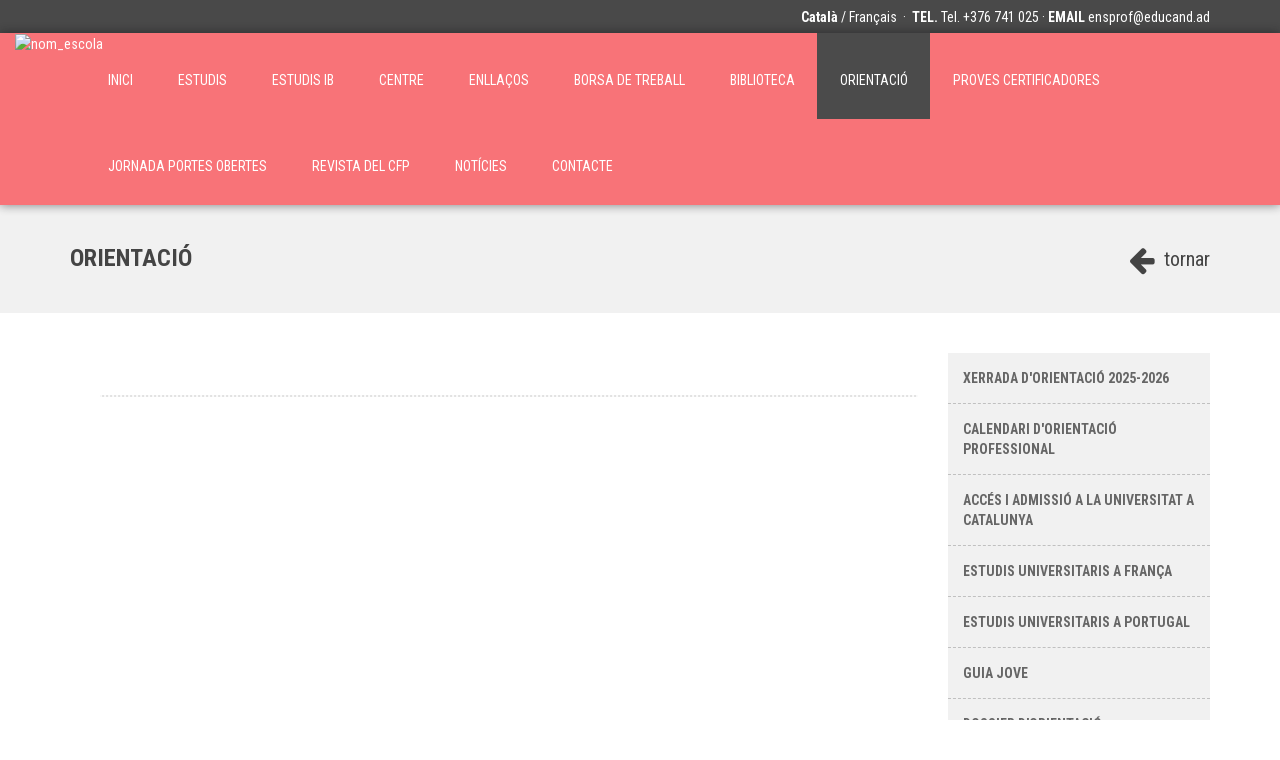

--- FILE ---
content_type: text/html; charset=ISO-8859-1
request_url: http://cfp.educand.ad/continguts_c/orientacio-11/tutorial-preinscripcio-universitaria-franca-2024-47.html
body_size: 5189
content:
<!DOCTYPE html>
<html prefix="og: http://ogp.me/ns#">
<head>
    <meta http-equiv="Content-Type" content="text/html; charset=iso-8859-1">
    <meta name="viewport" content="width=device-width, initial-scale=1.0">
            <link rel="sitemap" type="application/xml" title="Sitemap" href="/sitemaps/cfp.educand.ad/sitemap_ca.xml" />
            <title>Centre de Formació Professional</title>
    
    
    
        <meta name="keywords" content="education, educació, educación Centre de Formació Professional">
    <meta name="Author" content="© Clickart, taller de comunicació SL" />
    <meta name="Email" content="info@clickartedu.com" />
    <meta name="Copyright" content="www.clickartweb.com - Clickart, taller de comunicació SL" />

    <!-- Latest compiled and minified CSS -->
    <link href="/templates2/template_1/css/font-awesome.min.css" type='text/css' rel="stylesheet">
    <link rel="stylesheet" href="/templates2/template_1/css/bootstrap.min.css">
    <link rel="stylesheet" href="/templates2/template_1/js/fancybox/jquery.fancybox.css?v=2.1.6" type="text/css" media="screen" />
    <link type="text/css" rel="stylesheet" href="/templates2/template_1/js/lightslider/css/lightslider.css" />
    <link rel="stylesheet" href="/templates2/template_1/css/principal.css">
    <style type="text/css">
        /*
        Colores
        */

        .bgc1 { background-color: #494949;}
        .c0, .c0:hover, .c0:active, .c0:visited { color: #333;}
        .c1, .c1:hover, .c1:active, .c1:visited { color: #fff;}
        .c1.active, .c1.active:hover, .c1.active:active, .c1.active:visited { color: #fff; font-weight: bold;}

        .bgc2 { background-color: #f87277;}

        .bgc3 { background-color: #444444;}

        .bgc4 { background-color: #f1f1f1;}

        .bgc7 { background-color: #a6a6a6 !important;}

        .c3, .c3:hover, .c3:active, .c3:visited { color:#444444;}

        .c5, .c5:hover, .c5:active, .c5:visited { color:#f87277; }
        .c6, .c6:hover, .c6:active, .c6:visited { color:#666; }
        .c7, .c7:hover, .c7:active, .c7:visited { color:#a6a6a6; }

        .carousel-indicators li.c5 { border-color:#f87277;  }
        .carousel-indicators li.c5.active { background-color:#f87277;  }

        .bgpc1:nth-child(odd), .bgpc1:nth-child(odd) h2, .bgpc1:nth-child(even) .bgpc1, .bgcb { background-color: #fff;}
        .bgpc1:nth-child(even), .bgpc1:nth-child(even) h2, .bgpc1:nth-child(odd) .bgpc1 { background-color: #f1f1f1;}

        .contingut h2.bgpc1, .baner .bgpc1 {
            background-color: #fff;
            position: relative;
            z-index: 10;
            display: inline;
            padding-right: 30px;
        }

        /* Otros colores */

        #custombloc-home .bloque-custom.login label { color:#555; }
    </style>
    <!-- db settings -->
    
    
		<!-- Start cookieyes banner -->
    <script id="cookieyes" type="text/javascript" src="https://cdn-cookieyes.com/client_data/92aa0cc0e3adfd03d5fa67bc.js"></script>
    <!-- End cookieyes banner --> 
	
    <!-- Latest compiled and minified JavaScript -->
    <script src="/templates2/template_1/js/jquery-3.1.1.min.js"></script>
    <script src="/templates2/template_1/js/bootstrap.min.js"></script>
    <script src="/templates2/template_1/js/fancybox/jquery.fancybox.pack.js?v=2.1.6"></script>
    <script src="/templates2/template_1/js/lightslider/js/lightslider.js"></script>
    <script src="/templates2/template_1/js/jquery.validator/jquery.validate.min.js"></script>
    <script src="/templates2/template_1/js/jquery.validator/additional-methods.min.js"></script>
            <script src="/templates2/template_1/js/jquery.validator/localization/messages_ca.min.js"></script>
        <script src='https://www.google.com/recaptcha/api.js'></script>
    <script src="/js/funcions.js"></script>
</head>
<body>
    <div class="container-fluid bloc-social-mini c1 bgc1">
        <a class="logo c1" href="http://cfp.educand.ad/" title="Centre de Formació Professional d'Andorra"><img onload="control_nav_menu();" src="https://fp.clickedu.eu/private/fp.clickedu.eu/upload/web_control_plantilla/fotos/grans/00000000001_1_Logo_CFP_IB_transparent.png" alt="nom_escola" title="Centre de Formació Professional d'Andorra">
        </a>
		        <div class="container">

            <div class="pull-right">
                <div class="no-mobile">
                    							<a href="/ca" class="c1 idiomatop active">Català</a>
							<!--<a href="http://cfp.educand.ad/?&idioma=ca" class="c1 idiomatop active">Català</a>-->
							/														<a href="/fr" class="c1 idiomatop ">Français</a>
							<!--<a href="http://cfp.educand.ad/?&idioma=fr" class="c1 idiomatop ">Français</a>-->
														                    &nbsp;&middot;&nbsp;
                    <b>TEL.</b>  Tel. +376 741 025 &middot;                    <b>EMAIL</b> <a class="c1" href="mailto:ensprof@educand.ad">ensprof@educand.ad</a>
                </div>
                <div class="mobile">
                    							<a href="/ca" class="c1 idiomatop active">Català</a>
							<!--<a href="http://cfp.educand.ad/?&idioma=ca" class="c1 idiomatop active">Català</a>-->
							/													<a href="/fr" class="c1 idiomatop ">Français</a>
							<!--<a href="http://cfp.educand.ad/?&idioma=fr" class="c1 idiomatop ">Français</a>-->
																		
					
					
					
					
                    &nbsp;&middot;&nbsp;
                    <a href="tel:Tel. +376 741 025" class="c1"><i class="fa fa-phone"></i></a>
                    <a href="mailto:ensprof@educand.ad" class="c1" target="_top"><i class="fa fa-envelope"></i></a>
                </div>
            </div>
        </div>
	       </div>
<div class="container-fluid nav-container bgc2">
    <div class="container">
        <nav class="navbar navbar-clickedu">

            <div class="navbar-header">
                <button type="button" class="navbar-toggle collapsed bgc1" data-toggle="collapse" data-target="#navbar2">
                    <span class="sr-only">Toggle navigation</span>
                    <span class="icon-bar bgcb"></span>
                    <span class="icon-bar bgcb"></span>
                    <span class="icon-bar bgcb"></span>
                </button>
            </div>
            <div id="navbar2" class="navbar-collapse collapse">
                <ul class="nav navbar-nav navbar-right">
                    <li ><a href="/">inici</a></li>                                            <li class=""><a href="/continguts_c/estudis-1.html"  >Estudis</a></li>
                                            <li class=""><a href="/continguts_c/estudis-ib-14.html"  >Estudis IB</a></li>
                                            <li class=""><a href="/continguts_c/centre-2.html"  >Centre</a></li>
                                            <li class=""><a href="/continguts_c/enllacos-3.html"  >Enllaços</a></li>
                                            <li class=""><a href="/continguts_c/borsa-treball-7.html"  >Borsa de Treball</a></li>
                                            <li class=""><a href="/continguts_c/biblioteca-8.html"  >Biblioteca</a></li>
                                            <li class="active"><a href="/continguts_c/orientacio-11.html"  >Orientació</a></li>
                                            <li class=""><a href="/continguts_c/proves-certificadores-12.html"  >Proves Certificadores</a></li>
                                            <li class=""><a href="/continguts_c/jornada-portes-obertes-13.html"  >Jornada Portes Obertes</a></li>
                                            <li class=""><a href="/continguts_c/revista-del-cfp-15.html"  >Revista del CFP</a></li>
                                            <li class=""><a href="/noticies_c/index.html"  >Notícies</a></li>
                                            <li class=""><a href="/contacte_c/index.html"  >Contacte</a></li>
                                    </ul>
            </div>
            <!--/.nav-collapse -->
        </nav>
    </div>
</div>    <div class="container-fluid bgc4 seccio-titul">
	<div class="container">
		<div class="pull-right"><a href="javascript:window.history.back();" class="c3 tornar"><i class="fa fa-arrow-left"></i>&nbsp;tornar</a></div>
		<h1 class="c3">Orientació</h1>

	</div>
</div>
<div class="container-fluid" id="contingut">
	<div class="container">
		<div class="row">
			
			<div class="col-md-9">
				<div class="row">			
					<div class="col-md-12 contingut">
						<div class="row">
							


							<div class="col-md-12">
								
								<div class="titular">
				                    <h2 class="c5 bgpc1"></h2>
				                    <span class="separador"></span>
				                </div>
								<div class="subtitol c3">
																	</div>
								<br>
								<div class="text c3">
																	</div>
																
								
								
																
							</div>
							
						</div>
						
					</div>

				</div>
			</div>
			<div class="col-md-3">
				<div class="row">
										<div class="col-md-12">
						<div class="categories bgc4">
							<ul>
																	<li class="">
										<a href="/continguts_c/orientacio-11/xerrada-dorientacio-20252026-100.html" class="c6">Xerrada d'orientació 2025-2026</a>
																			</li>
																	<li class="">
										<a href="/continguts_c/orientacio-11/calendari-dorientacio-professional-53.html" class="c6">Calendari d'Orientació Professional</a>
																			</li>
																	<li class="">
										<a href="/continguts_c/orientacio-11/acces-admissio-universitat-catalunya-119.html" class="c6">Accés i admissió a la Universitat a Catalunya</a>
																			</li>
																	<li class="">
										<a href="/continguts_c/orientacio-11/estudis-universitaris-franca-129.html" class="c6">Estudis universitaris a França</a>
																			</li>
																	<li class="">
										<a href="https://drive.google.com/file/d/1I9-FPofDYyOKhA1up5U708YFNu9ZnBGV/view?usp=sharing" class="c6">Estudis universitaris a Portugal</a>
																			</li>
																	<li class="">
										<a href="/continguts_c/orientacio-11/guia-jove-104.html" class="c6">Guia Jove</a>
																			</li>
																	<li class="">
										<a href="/continguts_c/orientacio-11/dossier-dorientacio-46.html" class="c6">Dossier d'Orientació</a>
																			</li>
															</ul>
						</div>
					</div>
										<div class="col-md-12 login-left">
						<div class="bgc4" id="">
    <div class="row">
        <div class="col-md-12 head c5">
            <img src="/templates2/template_1/img/logo_mini.png" alt="logo" title="logo">
        </div>
        <div class="contingut">
            <form name="frm_login" id="frm_login" method="post" action="https://fp.clickedu.eu/user.php?action=doLogin" target="_blank">
                <input type="hidden" name="action" value="doLogin">             
                <label class="c3" for="username">usuari</label><br>
                <input type="text" name="username"><br>
                <label class="c3" for="password">contrasenya</label><br>
                <input type="password" name="password"><br>
                <input type="submit" name="login" value="Entrar" class="c1 bgc2">
            </form>
        </div>
    </div>
</div>					</div>
																<div class="col-md-12 baners">
							<div class="info bgc4">
	<span class="head c5">Vincles d'interès</span>
			<div class="baner">
			<a href="https://www.govern.ad/ministeri-d-educacio-i-ensenyament-superior" class="c3" target="_blank">
				<span class="bgpc1 fotop w100 padding5">
					MEES 				</span>
			</a>
		</div>
	
</div>						</div>
																			</div>
				
			</div>
		</div>
	</div>
</div>
<script type="text/javascript">
$(document).ready(function() {
    $("#multimedia").lightSlider({
    	autoWidth: true,
    	adaptiveHeight:true,
    	gallery: true,
    	thumbItem: 8,
    	item: 1,
    	pager: true,
    	responsive: [],
    }); 

	$("#multimediav").lightSlider({
    	autoWidth: true,
    	adaptiveHeight:true,
    	gallery: true,
    	thumbItem: 8,
    	item: 1,
    	pager: true,
    	responsive: [],
    }); 


    $('.mostra-videos').click(function(e) {
    	$('.mostra-fotos').removeClass("active");
     	$(this).addClass("active");
     	$('#multimedia').parent().parent().fadeOut(500);
     	$('#multimediav').parent().parent().delay(500).fadeIn(500);

     	e.preventDefault();
     	return false;
    });
    $('.mostra-fotos').click(function(e) {
    	$('.mostra-videos').removeClass("active");
     	$(this).addClass("active");
     	$('#multimediav').parent().parent().fadeOut(500);
     	$('#multimedia').parent().parent().delay(500).fadeIn(500);

     	e.preventDefault();
     	return false;
    });
    
    if($('#multimedia').length && $('#multimediav').length) {
	    setTimeout(function() {
	    	$('#multimediav').parent().parent().hide();
	    }, 75);
	}	
	
});
</script>    <!-- FOOTER -->
<div class="container-fluid bgc1" id="footer">
    <div class="container">
        <div class="row">
            <div class="col-md-9">
                <div class="text c1">
                    Copyright © 2026 - Centre de Formació Professional -  <a href="#nota-legal" class="c1 notalegal" target="_blank" >Nota legal</a>                </div>
                <div id="nota-legal">
                                            <div class="xxx_per_dreta xxx_per_esquerra xx_per_sobre x_per_sota">
                            <h3 class="subtitol_principal_h"></h3>
                            <div class="textos_noticies_h">
                            <p><h3 class="subtitol_principal_h">Av&iacute;s legal</h3>
<div class="textos_noticies_h">
<p>&nbsp;</p>
<h1 class="title">Av&iacute;s legal</h1>
<p>L'acc&eacute;s a aquest p&agrave;gina web i a la informaci&oacute; continguda comporta l'acceptaci&oacute; de les condicions previstes en aquest av&iacute;s legal. Per aquest motiu, li recomanem que llegeixi atentament el contingut d'aquest av&iacute;s si vol accedir i utilitzar la informaci&oacute; i els serveis que s'ofereixen des de la web.</p>
<p>L'usuari, per mitj&agrave; de les diferents &agrave;rees que formen part del lloc web, pot visitar, obtenir informaci&oacute;, adre&ccedil;ar sol&middot;licituds o comunicacions.</p>
<p>La b&uacute;stia de contacte de la web t&eacute; car&agrave;cter merament informatiu, sense que, en cap cas, puguin derivar-se responsabilitats jur&iacute;diques vinculants en cas de resposta.</p>
<h2>Pol&iacute;tica de privacitat</h2>
<p>Protecci&oacute; de dades personals</p>
<p>De conformitat amb la llei 15/2003 del 18 de desembre, qualificada de protecci&oacute; de dades personals, s'informa que totes les dades que puguin ser facilitades per part dels usuaris es tractaran amb absoluta confidencialitat.</p>
<p>Aquesta pol&iacute;tica de privacitat &eacute;s d'aplicaci&oacute; &uacute;nica a aquesta p&agrave;gina web i no es garanteix en els accessos a trav&eacute;s d'enlla&ccedil;os a d'altres p&agrave;gines web.</p>
<h2>Pol&iacute;tica d'&uacute;s</h2>
<p>Tots els drets estan reservats. Tot acc&eacute;s a aquest lloc web resta subjecte a les condicions seg&uuml;ents:</p>
<p>El Govern d'Andorra no esfa responsable dels danys causats per l'acc&eacute;s al web o per la impossibilitat d'accedir-hi. No es fa tampoc responsable de la informaci&oacute; obtinguda a trav&eacute;s d'enlla&ccedil;os a sistemes externs que no siguin dependents del Govern.</p>
<p>Nom&eacute;s est&agrave; autoritzat l'&uacute;s personal de les imatges i arxius que es poden descarregar de la web. El seu &uacute;s comercial no est&agrave; perm&egrave;s. No est&agrave; permesa la modificaci&oacute; del web ni dels seus continguts.</p>
<p>Aquesta pol&iacute;tica de privacitat &eacute;s d'aplicaci&oacute; &uacute;nica a aquesta p&agrave;gina web i no es garanteix en els accessos a trav&eacute;s d'enlla&ccedil;os a d'altres p&agrave;gines web.</p>
</div></p>
                            </div>
                        </div>
                                        </div>
            </div>
            <div class="col-md-3 pull-right social">
                                    <a href="https://www.instagram.com/cfpaixovall/" class="c1" title="instagram Centre de Formació Professional" target="_blank"><i class="fa fa-instagram"></i></a>
                            </div>
                    </div>

    </div>
</div>
<!-- FIN FOOTER -->   

    <script type="text/javascript">
        $(document).ready(function() {
            $('#slide-imatges-home').carousel({
                interval: 5000            })
            $("a.fancybox").fancybox();
            $("a.notalegal").fancybox();
            $("a.cookies").fancybox();
        });

        function control_nav_menu() {
            var screen_width = screen.width;
            if(screen_width > 992) {
                var header = $('.navbar.navbar-clickedu');
                var navbar = $('#navbar2');
                var width_header = header.width();
                var menus = header.find("ul.nav");
                var width_menus = menus.width();
                var width_logo = $('a.logo > img').width();
                var width_total_interior = width_logo + width_menus;

                var max_width = width_header - width_logo;
                navbar.css("max-width", max_width);
                
                if(width_total_interior > width_header) {
                    if(!menus.hasClass("baixa")) {
                        menus.addClass("baixa");
                    }
                    var element = menus.map(function() {
                        return $(this).children('li:not(.baixa)').get(-1);
                    });                    
                } 

            }            
        }
    </script>
    <script>
				(function(i,s,o,g,r,a,m){i['GoogleAnalyticsObject']=r;i[r]=i[r]||function(){
				(i[r].q=i[r].q||[]).push(arguments)},i[r].l=1*new Date();a=s.createElement(o),
				m=s.getElementsByTagName(o)[0];a.async=1;a.src=g;m.parentNode.insertBefore(a,m)
				})(window,document,'script','//www.google-analytics.com/analytics.js','ga'); 
				ga('create', 'UA-88168067-1', 'cfp.educand.ad');
				ga('send', 'pageview'); 
			</script>    
    			
			 
</body>
</html>

--- FILE ---
content_type: text/plain
request_url: https://www.google-analytics.com/j/collect?v=1&_v=j102&a=4573932&t=pageview&_s=1&dl=http%3A%2F%2Fcfp.educand.ad%2Fcontinguts_c%2Forientacio-11%2Ftutorial-preinscripcio-universitaria-franca-2024-47.html&ul=en-us%40posix&dt=Centre%20de%20Formaci%C3%B3%20Professional&sr=1280x720&vp=1280x720&_u=IEBAAAABAAAAACAAI~&jid=90635027&gjid=865320045&cid=1933628495.1770017552&tid=UA-88168067-1&_gid=115198380.1770017552&_r=1&_slc=1&z=494686565
body_size: -285
content:
2,cG-RXQXLWEY3L